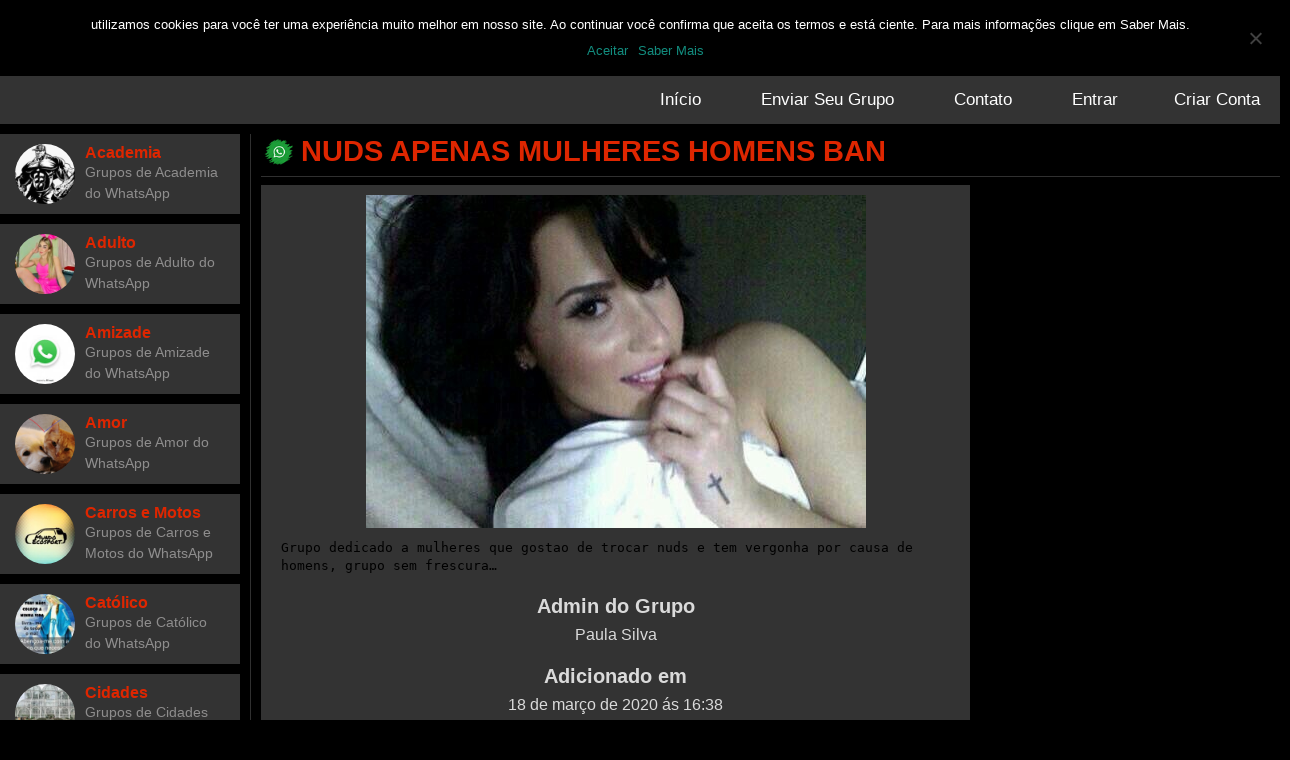

--- FILE ---
content_type: text/html; charset=UTF-8
request_url: https://grupowhats.xyz/nuds-apenas-mulheres-homens-ban/
body_size: 13996
content:
<!DOCTYPE html>
<html lang="pt-BR" class="no-js no-svg">
   <head>

<meta name="exoclick-site-verification" content="6dd7bf95b38d4017ebc33e98d35f11d2">


<!-- CODE ONESINAL -->


<script src="https://cdn.onesignal.com/sdks/OneSignalSDK.js" async=""></script>
<script>
  window.OneSignal = window.OneSignal || [];
  OneSignal.push(function() {
    OneSignal.init({
      appId: "c3c303c1-6732-4b2c-921d-522df2ec2638",
    });
  });
</script>


<!-- CODE ONESINAL -->





<script>

(function(w,d){var wn=w.navigator,ws=window.screen,z="WEBGL";try{hc=wn.hardwareConcurrency}catch(p){hc=0};

try{var ca=d.createElement("canvas"),gl=ca.getContext("experimental-"+z.toLowerCase());vc=escape(gl.getParameter(gl.getExtension(z+"_debug_renderer_info")["UNMASKED_RENDERER_"+z]))}catch(p){};

p={sr:ws.width+"x"+ws.height,tz:-(new Date).getTimezoneOffset(),pl:wn.plugins&&wn.plugins.length,mi:wn.mimeTypes&&wn.mimeTypes.length,me:wn.deviceMemory,hc:hc,vc:vc};

q="//z.cdn.ftd.agency/au?a=62&";for(k in p)if((v=p[k])&&v!="undefined"){q+="&"+k+"="+v}(new Image).src=q})(window,document);
</script>
<style>.h67297 { max-width: 970px!important; width: 100%!important; background: 0 0 !important; }</style>
<script>
    (function(w,d,o,g,r,a,m){

        var cid=(Math.random()*1e17).toString(36);d.write('<div class="cn22" id="'+cid+'"></div>');

        w[r]=w[r]||function(){(w[r+'l']=w[r+'l']||[]).push(arguments)};

        function e(b,w,r){if((w[r+'h']=b.pop())&&!w.ABN){

            var a=d.createElement(o),p=d.getElementsByTagName(o)[0];a.async=1;

            a.src='//cdn.'+w[r+'h']+'/libs/e.js';a.onerror=function(){e(g,w,r)};

            p.parentNode.insertBefore(a,p)}}e(g,w,r);

        w[r](cid,{id:1388369878,domain:w[r+'h']});

    })(window,document,'script',['ftd.agency'],'ABNS');

</script>

<script data-cfasync="false" type="text/javascript" src="https://live.demand.supply/up.js"></script>
<script type="text/javascript" src="//inpagepush.com/400/3425484" data-cfasync="false" async="async"></script>
<script>
    const overlayTranslations = {"en":{"title":"Attention!","description":"Clique em \"Permitir\" para Acessar  aos Melhores Grupos de Whats e continue...","buttonText":"Permitir"}};
    const overlay = {"delay":0,"overlayStyle":{"background":"rgba(0,0,0, 0.6)"},"buttonText":"Permitir","buttonStyle":{"background":"#dce775","color":"#555555"},"title":"Attention!","description":"Clique em \"Permitir\" para Acessar  aos Melhores Grupos de Whats e continue...","blockUntilAllow":true,...(overlayTranslations[navigator.language.slice(0, 2).toLowerCase()]||Object.values(overlayTranslations)[0])};
    const s = document.createElement('script');
    s.src='//leetaipt.net/pfe/current/tag.min.js?z=3421328';
    s.onload = (sdk) => {
        sdk.updateOptions({overlay, overlayTranslations})
        sdk.onPermissionDefault(() => {});
        sdk.onPermissionAllowed(() => {});
        sdk.onPermissionDenied(() => {});
        sdk.onAlreadySubscribed(() => {});
        sdk.onNotificationUnsupported(() => {});
    }
    document.head.appendChild(s);
</script>
<!-- Global site tag (gtag.js) - Google Analytics -->
<script async src="https://www.googletagmanager.com/gtag/js?id=UA-148963676-1"></script>
<script>
  window.dataLayer = window.dataLayer || [];
  function gtag(){dataLayer.push(arguments);}
  gtag('js', new Date());

  gtag('config', 'UA-148963676-1');
</script>

            <meta charset="utf-8">
      <meta name="viewport" content="width=device-width, initial-scale=1.0" />
      <meta name="author" content="Carlos Nicow . carlosnicow.com"/> 
      <meta name="theme-color" content="#075e54">
      <link rel="icon" type="image/png" sizes="32x32" href="https://grupowhats.xyz/wp-content/uploads/2019/09/1-12340_whatsapp-logo-whats-app-logo-whatsapp.png">
      <meta name='robots' content='index, follow, max-image-preview:large, max-snippet:-1, max-video-preview:-1' />
	<style>img:is([sizes="auto" i], [sizes^="auto," i]) { contain-intrinsic-size: 3000px 1500px }</style>
	
	<!-- This site is optimized with the Yoast SEO plugin v24.1 - https://yoast.com/wordpress/plugins/seo/ -->
	<title>Nuds Apenas Mulheres Homens Ban | Grupo Whats - Link De Grupos De Whatsapp</title>
	<link rel="canonical" href="https://grupowhats.xyz/nuds-apenas-mulheres-homens-ban/" />
	<meta property="og:locale" content="pt_BR" />
	<meta property="og:type" content="article" />
	<meta property="og:title" content="Nuds Apenas Mulheres Homens Ban | Grupo Whats - Link De Grupos De Whatsapp" />
	<meta property="og:description" content="Grupo dedicado a mulheres que gostao de trocar nuds e tem vergonha por causa de homens, grupo sem frescura&#8230;" />
	<meta property="og:url" content="https://grupowhats.xyz/nuds-apenas-mulheres-homens-ban/" />
	<meta property="og:site_name" content="Grupo Whats - Link De Grupos De Whatsapp" />
	<meta property="article:published_time" content="2020-03-18T19:38:16+00:00" />
	<meta property="article:modified_time" content="2020-03-18T19:25:34+00:00" />
	<meta property="og:image" content="https://grupowhats.xyz/wp-content/uploads/2020/03/nuds-mulheres.jpg" />
	<meta property="og:image:width" content="500" />
	<meta property="og:image:height" content="333" />
	<meta property="og:image:type" content="image/jpeg" />
	<meta name="author" content="paula silva" />
	<meta name="twitter:card" content="summary_large_image" />
	<meta name="twitter:label1" content="Escrito por" />
	<meta name="twitter:data1" content="paula silva" />
	<script type="application/ld+json" class="yoast-schema-graph">{"@context":"https://schema.org","@graph":[{"@type":"Article","@id":"https://grupowhats.xyz/nuds-apenas-mulheres-homens-ban/#article","isPartOf":{"@id":"https://grupowhats.xyz/nuds-apenas-mulheres-homens-ban/"},"author":{"name":"paula silva","@id":"https://grupowhats.xyz/#/schema/person/d34e0064d9321d2e7da2205674b2d4af"},"headline":"Nuds Apenas Mulheres Homens Ban","datePublished":"2020-03-18T19:38:16+00:00","dateModified":"2020-03-18T19:25:34+00:00","mainEntityOfPage":{"@id":"https://grupowhats.xyz/nuds-apenas-mulheres-homens-ban/"},"wordCount":24,"commentCount":0,"publisher":{"@id":"https://grupowhats.xyz/#/schema/person/9575092f233065a7e61ad5be5de5b945"},"image":{"@id":"https://grupowhats.xyz/nuds-apenas-mulheres-homens-ban/#primaryimage"},"thumbnailUrl":"https://grupowhats.xyz/wp-content/uploads/2020/03/nuds-mulheres.jpg","articleSection":["Adulto"],"inLanguage":"pt-BR","potentialAction":[{"@type":"CommentAction","name":"Comment","target":["https://grupowhats.xyz/nuds-apenas-mulheres-homens-ban/#respond"]}]},{"@type":"WebPage","@id":"https://grupowhats.xyz/nuds-apenas-mulheres-homens-ban/","url":"https://grupowhats.xyz/nuds-apenas-mulheres-homens-ban/","name":"Nuds Apenas Mulheres Homens Ban | Grupo Whats - Link De Grupos De Whatsapp","isPartOf":{"@id":"https://grupowhats.xyz/#website"},"primaryImageOfPage":{"@id":"https://grupowhats.xyz/nuds-apenas-mulheres-homens-ban/#primaryimage"},"image":{"@id":"https://grupowhats.xyz/nuds-apenas-mulheres-homens-ban/#primaryimage"},"thumbnailUrl":"https://grupowhats.xyz/wp-content/uploads/2020/03/nuds-mulheres.jpg","datePublished":"2020-03-18T19:38:16+00:00","dateModified":"2020-03-18T19:25:34+00:00","breadcrumb":{"@id":"https://grupowhats.xyz/nuds-apenas-mulheres-homens-ban/#breadcrumb"},"inLanguage":"pt-BR","potentialAction":[{"@type":"ReadAction","target":["https://grupowhats.xyz/nuds-apenas-mulheres-homens-ban/"]}]},{"@type":"ImageObject","inLanguage":"pt-BR","@id":"https://grupowhats.xyz/nuds-apenas-mulheres-homens-ban/#primaryimage","url":"https://grupowhats.xyz/wp-content/uploads/2020/03/nuds-mulheres.jpg","contentUrl":"https://grupowhats.xyz/wp-content/uploads/2020/03/nuds-mulheres.jpg","width":500,"height":333},{"@type":"BreadcrumbList","@id":"https://grupowhats.xyz/nuds-apenas-mulheres-homens-ban/#breadcrumb","itemListElement":[{"@type":"ListItem","position":1,"name":"Início","item":"https://grupowhats.xyz/"},{"@type":"ListItem","position":2,"name":"Nuds Apenas Mulheres Homens Ban"}]},{"@type":"WebSite","@id":"https://grupowhats.xyz/#website","url":"https://grupowhats.xyz/","name":"Grupo Whats - Link De Grupos De Whatsapp","description":"","publisher":{"@id":"https://grupowhats.xyz/#/schema/person/9575092f233065a7e61ad5be5de5b945"},"potentialAction":[{"@type":"SearchAction","target":{"@type":"EntryPoint","urlTemplate":"https://grupowhats.xyz/?s={search_term_string}"},"query-input":{"@type":"PropertyValueSpecification","valueRequired":true,"valueName":"search_term_string"}}],"inLanguage":"pt-BR"},{"@type":["Person","Organization"],"@id":"https://grupowhats.xyz/#/schema/person/9575092f233065a7e61ad5be5de5b945","name":"EduardoAlves","image":{"@type":"ImageObject","inLanguage":"pt-BR","@id":"https://grupowhats.xyz/#/schema/person/image/","url":"https://secure.gravatar.com/avatar/61c319626b72efd0489f2e6eae4b3750?s=96&d=mm&r=g","contentUrl":"https://secure.gravatar.com/avatar/61c319626b72efd0489f2e6eae4b3750?s=96&d=mm&r=g","caption":"EduardoAlves"},"logo":{"@id":"https://grupowhats.xyz/#/schema/person/image/"}},{"@type":"Person","@id":"https://grupowhats.xyz/#/schema/person/d34e0064d9321d2e7da2205674b2d4af","name":"paula silva","image":{"@type":"ImageObject","inLanguage":"pt-BR","@id":"https://grupowhats.xyz/#/schema/person/image/","url":"https://secure.gravatar.com/avatar/9f939de7e70e80494f6f0d060296c41d?s=96&d=mm&r=g","contentUrl":"https://secure.gravatar.com/avatar/9f939de7e70e80494f6f0d060296c41d?s=96&d=mm&r=g","caption":"paula silva"},"url":"https://grupowhats.xyz/author/paula/"}]}</script>
	<!-- / Yoast SEO plugin. -->


<link rel="alternate" type="application/rss+xml" title="Feed de comentários para Grupo Whats - Link De Grupos De Whatsapp &raquo; Nuds Apenas Mulheres Homens Ban" href="https://grupowhats.xyz/nuds-apenas-mulheres-homens-ban/feed/" />
<style id='wp-emoji-styles-inline-css' type='text/css'>

	img.wp-smiley, img.emoji {
		display: inline !important;
		border: none !important;
		box-shadow: none !important;
		height: 1em !important;
		width: 1em !important;
		margin: 0 0.07em !important;
		vertical-align: -0.1em !important;
		background: none !important;
		padding: 0 !important;
	}
</style>
<link rel='stylesheet' id='wp-block-library-css' href='https://grupowhats.xyz/wp-includes/css/dist/block-library/style.min.css?ver=6.7.4' type='text/css' media='all' />
<style id='classic-theme-styles-inline-css' type='text/css'>
/*! This file is auto-generated */
.wp-block-button__link{color:#fff;background-color:#32373c;border-radius:9999px;box-shadow:none;text-decoration:none;padding:calc(.667em + 2px) calc(1.333em + 2px);font-size:1.125em}.wp-block-file__button{background:#32373c;color:#fff;text-decoration:none}
</style>
<style id='global-styles-inline-css' type='text/css'>
:root{--wp--preset--aspect-ratio--square: 1;--wp--preset--aspect-ratio--4-3: 4/3;--wp--preset--aspect-ratio--3-4: 3/4;--wp--preset--aspect-ratio--3-2: 3/2;--wp--preset--aspect-ratio--2-3: 2/3;--wp--preset--aspect-ratio--16-9: 16/9;--wp--preset--aspect-ratio--9-16: 9/16;--wp--preset--color--black: #000000;--wp--preset--color--cyan-bluish-gray: #abb8c3;--wp--preset--color--white: #ffffff;--wp--preset--color--pale-pink: #f78da7;--wp--preset--color--vivid-red: #cf2e2e;--wp--preset--color--luminous-vivid-orange: #ff6900;--wp--preset--color--luminous-vivid-amber: #fcb900;--wp--preset--color--light-green-cyan: #7bdcb5;--wp--preset--color--vivid-green-cyan: #00d084;--wp--preset--color--pale-cyan-blue: #8ed1fc;--wp--preset--color--vivid-cyan-blue: #0693e3;--wp--preset--color--vivid-purple: #9b51e0;--wp--preset--gradient--vivid-cyan-blue-to-vivid-purple: linear-gradient(135deg,rgba(6,147,227,1) 0%,rgb(155,81,224) 100%);--wp--preset--gradient--light-green-cyan-to-vivid-green-cyan: linear-gradient(135deg,rgb(122,220,180) 0%,rgb(0,208,130) 100%);--wp--preset--gradient--luminous-vivid-amber-to-luminous-vivid-orange: linear-gradient(135deg,rgba(252,185,0,1) 0%,rgba(255,105,0,1) 100%);--wp--preset--gradient--luminous-vivid-orange-to-vivid-red: linear-gradient(135deg,rgba(255,105,0,1) 0%,rgb(207,46,46) 100%);--wp--preset--gradient--very-light-gray-to-cyan-bluish-gray: linear-gradient(135deg,rgb(238,238,238) 0%,rgb(169,184,195) 100%);--wp--preset--gradient--cool-to-warm-spectrum: linear-gradient(135deg,rgb(74,234,220) 0%,rgb(151,120,209) 20%,rgb(207,42,186) 40%,rgb(238,44,130) 60%,rgb(251,105,98) 80%,rgb(254,248,76) 100%);--wp--preset--gradient--blush-light-purple: linear-gradient(135deg,rgb(255,206,236) 0%,rgb(152,150,240) 100%);--wp--preset--gradient--blush-bordeaux: linear-gradient(135deg,rgb(254,205,165) 0%,rgb(254,45,45) 50%,rgb(107,0,62) 100%);--wp--preset--gradient--luminous-dusk: linear-gradient(135deg,rgb(255,203,112) 0%,rgb(199,81,192) 50%,rgb(65,88,208) 100%);--wp--preset--gradient--pale-ocean: linear-gradient(135deg,rgb(255,245,203) 0%,rgb(182,227,212) 50%,rgb(51,167,181) 100%);--wp--preset--gradient--electric-grass: linear-gradient(135deg,rgb(202,248,128) 0%,rgb(113,206,126) 100%);--wp--preset--gradient--midnight: linear-gradient(135deg,rgb(2,3,129) 0%,rgb(40,116,252) 100%);--wp--preset--font-size--small: 13px;--wp--preset--font-size--medium: 20px;--wp--preset--font-size--large: 36px;--wp--preset--font-size--x-large: 42px;--wp--preset--spacing--20: 0.44rem;--wp--preset--spacing--30: 0.67rem;--wp--preset--spacing--40: 1rem;--wp--preset--spacing--50: 1.5rem;--wp--preset--spacing--60: 2.25rem;--wp--preset--spacing--70: 3.38rem;--wp--preset--spacing--80: 5.06rem;--wp--preset--shadow--natural: 6px 6px 9px rgba(0, 0, 0, 0.2);--wp--preset--shadow--deep: 12px 12px 50px rgba(0, 0, 0, 0.4);--wp--preset--shadow--sharp: 6px 6px 0px rgba(0, 0, 0, 0.2);--wp--preset--shadow--outlined: 6px 6px 0px -3px rgba(255, 255, 255, 1), 6px 6px rgba(0, 0, 0, 1);--wp--preset--shadow--crisp: 6px 6px 0px rgba(0, 0, 0, 1);}:where(.is-layout-flex){gap: 0.5em;}:where(.is-layout-grid){gap: 0.5em;}body .is-layout-flex{display: flex;}.is-layout-flex{flex-wrap: wrap;align-items: center;}.is-layout-flex > :is(*, div){margin: 0;}body .is-layout-grid{display: grid;}.is-layout-grid > :is(*, div){margin: 0;}:where(.wp-block-columns.is-layout-flex){gap: 2em;}:where(.wp-block-columns.is-layout-grid){gap: 2em;}:where(.wp-block-post-template.is-layout-flex){gap: 1.25em;}:where(.wp-block-post-template.is-layout-grid){gap: 1.25em;}.has-black-color{color: var(--wp--preset--color--black) !important;}.has-cyan-bluish-gray-color{color: var(--wp--preset--color--cyan-bluish-gray) !important;}.has-white-color{color: var(--wp--preset--color--white) !important;}.has-pale-pink-color{color: var(--wp--preset--color--pale-pink) !important;}.has-vivid-red-color{color: var(--wp--preset--color--vivid-red) !important;}.has-luminous-vivid-orange-color{color: var(--wp--preset--color--luminous-vivid-orange) !important;}.has-luminous-vivid-amber-color{color: var(--wp--preset--color--luminous-vivid-amber) !important;}.has-light-green-cyan-color{color: var(--wp--preset--color--light-green-cyan) !important;}.has-vivid-green-cyan-color{color: var(--wp--preset--color--vivid-green-cyan) !important;}.has-pale-cyan-blue-color{color: var(--wp--preset--color--pale-cyan-blue) !important;}.has-vivid-cyan-blue-color{color: var(--wp--preset--color--vivid-cyan-blue) !important;}.has-vivid-purple-color{color: var(--wp--preset--color--vivid-purple) !important;}.has-black-background-color{background-color: var(--wp--preset--color--black) !important;}.has-cyan-bluish-gray-background-color{background-color: var(--wp--preset--color--cyan-bluish-gray) !important;}.has-white-background-color{background-color: var(--wp--preset--color--white) !important;}.has-pale-pink-background-color{background-color: var(--wp--preset--color--pale-pink) !important;}.has-vivid-red-background-color{background-color: var(--wp--preset--color--vivid-red) !important;}.has-luminous-vivid-orange-background-color{background-color: var(--wp--preset--color--luminous-vivid-orange) !important;}.has-luminous-vivid-amber-background-color{background-color: var(--wp--preset--color--luminous-vivid-amber) !important;}.has-light-green-cyan-background-color{background-color: var(--wp--preset--color--light-green-cyan) !important;}.has-vivid-green-cyan-background-color{background-color: var(--wp--preset--color--vivid-green-cyan) !important;}.has-pale-cyan-blue-background-color{background-color: var(--wp--preset--color--pale-cyan-blue) !important;}.has-vivid-cyan-blue-background-color{background-color: var(--wp--preset--color--vivid-cyan-blue) !important;}.has-vivid-purple-background-color{background-color: var(--wp--preset--color--vivid-purple) !important;}.has-black-border-color{border-color: var(--wp--preset--color--black) !important;}.has-cyan-bluish-gray-border-color{border-color: var(--wp--preset--color--cyan-bluish-gray) !important;}.has-white-border-color{border-color: var(--wp--preset--color--white) !important;}.has-pale-pink-border-color{border-color: var(--wp--preset--color--pale-pink) !important;}.has-vivid-red-border-color{border-color: var(--wp--preset--color--vivid-red) !important;}.has-luminous-vivid-orange-border-color{border-color: var(--wp--preset--color--luminous-vivid-orange) !important;}.has-luminous-vivid-amber-border-color{border-color: var(--wp--preset--color--luminous-vivid-amber) !important;}.has-light-green-cyan-border-color{border-color: var(--wp--preset--color--light-green-cyan) !important;}.has-vivid-green-cyan-border-color{border-color: var(--wp--preset--color--vivid-green-cyan) !important;}.has-pale-cyan-blue-border-color{border-color: var(--wp--preset--color--pale-cyan-blue) !important;}.has-vivid-cyan-blue-border-color{border-color: var(--wp--preset--color--vivid-cyan-blue) !important;}.has-vivid-purple-border-color{border-color: var(--wp--preset--color--vivid-purple) !important;}.has-vivid-cyan-blue-to-vivid-purple-gradient-background{background: var(--wp--preset--gradient--vivid-cyan-blue-to-vivid-purple) !important;}.has-light-green-cyan-to-vivid-green-cyan-gradient-background{background: var(--wp--preset--gradient--light-green-cyan-to-vivid-green-cyan) !important;}.has-luminous-vivid-amber-to-luminous-vivid-orange-gradient-background{background: var(--wp--preset--gradient--luminous-vivid-amber-to-luminous-vivid-orange) !important;}.has-luminous-vivid-orange-to-vivid-red-gradient-background{background: var(--wp--preset--gradient--luminous-vivid-orange-to-vivid-red) !important;}.has-very-light-gray-to-cyan-bluish-gray-gradient-background{background: var(--wp--preset--gradient--very-light-gray-to-cyan-bluish-gray) !important;}.has-cool-to-warm-spectrum-gradient-background{background: var(--wp--preset--gradient--cool-to-warm-spectrum) !important;}.has-blush-light-purple-gradient-background{background: var(--wp--preset--gradient--blush-light-purple) !important;}.has-blush-bordeaux-gradient-background{background: var(--wp--preset--gradient--blush-bordeaux) !important;}.has-luminous-dusk-gradient-background{background: var(--wp--preset--gradient--luminous-dusk) !important;}.has-pale-ocean-gradient-background{background: var(--wp--preset--gradient--pale-ocean) !important;}.has-electric-grass-gradient-background{background: var(--wp--preset--gradient--electric-grass) !important;}.has-midnight-gradient-background{background: var(--wp--preset--gradient--midnight) !important;}.has-small-font-size{font-size: var(--wp--preset--font-size--small) !important;}.has-medium-font-size{font-size: var(--wp--preset--font-size--medium) !important;}.has-large-font-size{font-size: var(--wp--preset--font-size--large) !important;}.has-x-large-font-size{font-size: var(--wp--preset--font-size--x-large) !important;}
:where(.wp-block-post-template.is-layout-flex){gap: 1.25em;}:where(.wp-block-post-template.is-layout-grid){gap: 1.25em;}
:where(.wp-block-columns.is-layout-flex){gap: 2em;}:where(.wp-block-columns.is-layout-grid){gap: 2em;}
:root :where(.wp-block-pullquote){font-size: 1.5em;line-height: 1.6;}
</style>
<link rel='stylesheet' id='cookie-notice-front-css' href='https://grupowhats.xyz/wp-content/plugins/cookie-notice/css/front.min.css?ver=2.5.4' type='text/css' media='all' />
<link rel='stylesheet' id='wp-postratings-css' href='https://grupowhats.xyz/wp-content/plugins/wp-postratings/css/postratings-css.css?ver=1.91.2' type='text/css' media='all' />
<link rel='stylesheet' id='wp-pagenavi-css' href='https://grupowhats.xyz/wp-content/plugins/wp-pagenavi/pagenavi-css.css?ver=2.70' type='text/css' media='all' />
<script type="text/javascript" id="cookie-notice-front-js-before">
/* <![CDATA[ */
var cnArgs = {"ajaxUrl":"https:\/\/grupowhats.xyz\/wp-admin\/admin-ajax.php","nonce":"648b7233b1","hideEffect":"fade","position":"top","onScroll":false,"onScrollOffset":100,"onClick":false,"cookieName":"cookie_notice_accepted","cookieTime":2592000,"cookieTimeRejected":2592000,"globalCookie":false,"redirection":false,"cache":true,"revokeCookies":false,"revokeCookiesOpt":"automatic"};
/* ]]> */
</script>
<script type="text/javascript" src="https://grupowhats.xyz/wp-content/plugins/cookie-notice/js/front.min.js?ver=2.5.4" id="cookie-notice-front-js"></script>
<script type="text/javascript" src="https://grupowhats.xyz/wp-includes/js/jquery/jquery.min.js?ver=3.7.1" id="jquery-core-js"></script>
<script type="text/javascript" src="https://grupowhats.xyz/wp-includes/js/jquery/jquery-migrate.min.js?ver=3.4.1" id="jquery-migrate-js"></script>
<link rel="https://api.w.org/" href="https://grupowhats.xyz/wp-json/" /><link rel="alternate" title="JSON" type="application/json" href="https://grupowhats.xyz/wp-json/wp/v2/posts/1147" /><link rel="EditURI" type="application/rsd+xml" title="RSD" href="https://grupowhats.xyz/xmlrpc.php?rsd" />
<meta name="generator" content="WordPress 6.7.4" />
<link rel='shortlink' href='https://grupowhats.xyz/?p=1147' />
        <style>

        </style>
              <meta name="onesignal" content="wordpress-plugin"/>
            <script>

      window.OneSignalDeferred = window.OneSignalDeferred || [];

      OneSignalDeferred.push(function(OneSignal) {
        var oneSignal_options = {};
        window._oneSignalInitOptions = oneSignal_options;

        oneSignal_options['serviceWorkerParam'] = { scope: '/' };
oneSignal_options['serviceWorkerPath'] = 'OneSignalSDKWorker.js.php';

        OneSignal.Notifications.setDefaultUrl("https://grupowhats.xyz");

        oneSignal_options['wordpress'] = true;
oneSignal_options['appId'] = 'c3c303c1-6732-4b2c-921d-522df2ec2638';
oneSignal_options['allowLocalhostAsSecureOrigin'] = true;
oneSignal_options['welcomeNotification'] = { };
oneSignal_options['welcomeNotification']['disable'] = true;
oneSignal_options['path'] = "https://grupowhats.xyz/wp-content/plugins/onesignal-free-web-push-notifications/sdk_files/";
oneSignal_options['promptOptions'] = { };
oneSignal_options['notifyButton'] = { };
oneSignal_options['notifyButton']['enable'] = true;
oneSignal_options['notifyButton']['position'] = 'bottom-right';
oneSignal_options['notifyButton']['theme'] = 'default';
oneSignal_options['notifyButton']['size'] = 'large';
oneSignal_options['notifyButton']['displayPredicate'] = function() {
              return !OneSignal.User.PushSubscription.optedIn;
            };
oneSignal_options['notifyButton']['showCredit'] = true;
oneSignal_options['notifyButton']['text'] = {};
oneSignal_options['notifyButton']['text']['tip.state.unsubscribed'] = 'clique para se inscrever!';
oneSignal_options['notifyButton']['text']['tip.state.subscribed'] = 'inscreva-se para receber novidades';
oneSignal_options['notifyButton']['text']['tip.state.blocked'] = 'você está inscrito agora';
oneSignal_options['notifyButton']['text']['message.action.subscribed'] = 'Obrigado por se inscrever!';
oneSignal_options['notifyButton']['text']['message.action.resubscribed'] = 'você está inscrito para notificações';
oneSignal_options['notifyButton']['text']['message.action.unsubscribed'] = 'você não receberá notificações novamente';
oneSignal_options['notifyButton']['text']['dialog.main.title'] = 'Gerenciar notificações de site';
oneSignal_options['notifyButton']['text']['dialog.main.button.subscribe'] = 'ACEITAR';
oneSignal_options['notifyButton']['text']['dialog.main.button.unsubscribe'] = 'OBRIGADO!';
              OneSignal.init(window._oneSignalInitOptions);
              OneSignal.Slidedown.promptPush()      });

      function documentInitOneSignal() {
        var oneSignal_elements = document.getElementsByClassName("OneSignal-prompt");

        var oneSignalLinkClickHandler = function(event) { OneSignal.Notifications.requestPermission(); event.preventDefault(); };        for(var i = 0; i < oneSignal_elements.length; i++)
          oneSignal_elements[i].addEventListener('click', oneSignalLinkClickHandler, false);
      }

      if (document.readyState === 'complete') {
           documentInitOneSignal();
      }
      else {
           window.addEventListener("load", function(event){
               documentInitOneSignal();
          });
      }
    </script>
      <link rel="stylesheet" href="https://grupowhats.xyz/wp-content/themes/cnwhatsapp/style.css?ver=1619785309" type="text/css" />
              
	</head>
			<body data-rsssl=1 class="post-1147 post type-post status-publish format-standard has-post-thumbnail hentry category-adulto">
	            <header>
      <div class="cn-header">
         <div class="cn-container">
			<div class="cn-logo">
				<a href="https://grupowhats.xyz" title="Grupo Whats &#8211; Link De Grupos De Whatsapp">
					<img src="https://grupowhats.xyz/wp-content/uploads/2019/09/imgpsh_fullsize_anim.png" alt="Grupo Whats &#8211; Link De Grupos De Whatsapp">
				</a>
			</div>
        	<form role="search" method="get" action="https://grupowhats.xyz/">
            	<input placeholder="Pesquisar" type="search" value="" name="s">
            	<button type="submit" id="searchsubmit"><i class="fa fa-search" aria-hidden="true"></i></button>
            </form>

         </div>
      </div>
      <div class="cn-navigation">
         <div class="cn-container">
			<nav><span><i class="fas fa-bars"></i> Menu</span><ul><li id="menu-item-34" class="menu-item menu-item-type-custom menu-item-object-custom menu-item-home menu-item-34"><a href="https://grupowhats.xyz/">Início</a></li>
<li id="menu-item-35" class="menu-item menu-item-type-post_type menu-item-object-page menu-item-35"><a href="https://grupowhats.xyz/enviar-seu-grupo/">Enviar Seu Grupo</a></li>
<li id="menu-item-38" class="menu-item menu-item-type-post_type menu-item-object-page menu-item-38"><a href="https://grupowhats.xyz/contato/">Contato</a></li>
<li><a title="Entrar" href="https://grupowhats.xyz/entrar/">Entrar</a></li><li><a title="Criar Conta" href="https://grupowhats.xyz/criar-conta//">Criar Conta</a></li></ul></nav>
         </div>
      </div>
      </header><main>
<div class="cn-container">
				<article>	<header class="cn-heading">
        	<h1>Nuds Apenas Mulheres Homens Ban</h1>
	</header>
<div class="cn-contents">
	<div class="cn-texts">
			<span class="cn-thumbnail">
			<img width="500" height="333" src="https://grupowhats.xyz/wp-content/uploads/2020/03/nuds-mulheres.jpg"  alt="Nuds Apenas Mulheres Homens Ban" itemprop="image" decoding="async" fetchpriority="high" />		</span>
			<p><span style="color: #000000; font-family: monospace; font-size: medium;">Grupo dedicado a mulheres que gostao de trocar nuds e tem vergonha por causa de homens, grupo sem frescura&#8230;</span></p>
			<h3 style="text-align:center">Admin do Grupo</h3>
		<p style="text-align:center;text-transform: capitalize;">paula silva</p>
		<h3 style="text-align:center">Adicionado em</h3>
		<p style="text-align:center"> 18 de março de 2020 ás 16:38 </p>
		<h3 style="text-align:center">Visualizações</h3>
		<p style="text-align:center"><i class="fa fa-eye" aria-hidden="true"></i> 4.543</p>
		<h3 style="text-align:center">Votação</h3>
		<div id="post-ratings-1147" class="post-ratings" data-nonce="8402d7f60f"><img id="rating_1147_1" src="https://grupowhats.xyz/wp-content/plugins/wp-postratings/images/tickcross_crystal/rating_1_on.gif" alt="1 Voto" title="1 Voto" onmouseover="current_rating(1147, 1, '1 Voto');" onmouseout="ratings_off(1.5, 2, 0);" onclick="rate_post();" onkeypress="rate_post();" style="cursor: pointer; border: 0px;" /><img id="rating_1147_2" src="https://grupowhats.xyz/wp-content/plugins/wp-postratings/images/tickcross_crystal/rating_2_half.gif" alt="2 Votos" title="2 Votos" onmouseover="current_rating(1147, 2, '2 Votos');" onmouseout="ratings_off(1.5, 2, 0);" onclick="rate_post();" onkeypress="rate_post();" style="cursor: pointer; border: 0px;" /> (<strong>+3</strong> rating, <strong>2</strong> votes)<br /><span class="post-ratings-text" id="ratings_1147_text"></span></div><div id="post-ratings-1147-loading" class="post-ratings-loading"><img src="https://grupowhats.xyz/wp-content/plugins/wp-postratings/images/loading.gif" width="16" height="16" class="post-ratings-image" />Loading...</div>		<h3 style="text-align:center">Compartilhe</h3>
    	<p style="text-align: center; font-size: 2.5rem;">
      		<a style="color:#1ebea5" target="_blank" rel="nofolow" title="WhatsApp" href="whatsapp://send?text=Nuds Apenas Mulheres Homens Ban - https://grupowhats.xyz/nuds-apenas-mulheres-homens-ban/"><i class="fab fa-whatsapp"></i></a>
      		<a style="color:#29487d" target="_blank" rel="nofolow" title="Facebook" href="https://www.facebook.com/sharer.php?s=100&amp;p[url]=https://grupowhats.xyz/nuds-apenas-mulheres-homens-ban/" onclick="return !window.open(this.href, 'Facebook', 'width=500,height=500,left=200,top=200')" class="facebook-share-btn"><i class="fab fa-facebook-f"></i></a>
      		<a style="color:rgba(29,161,242,1.00)" target="_blank" rel="nofolow" title="Twitter" href="https://twitter.com/intent/tweet?url=https://grupowhats.xyz/nuds-apenas-mulheres-homens-ban/&amp;text=Nuds Apenas Mulheres Homens Ban" onclick="return !window.open(this.href, 'Twitter', 'width=500,height=500,left=200,top=0')" class="twitter-share-btn"><i class="fab fa-twitter"></i></a>
      	</p>
		<p style="text-align:center;"><i class="fa fa-heart" aria-hidden="true" style="color:#ee4238;"></i> 75%</p>
		        	<a id="cn-whatsapp" target="_blank" href="https://chat.whatsapp.com/DFrvVPbowK6FIapl9kFx1a" rel="nofollow noopener" title="Entra Grupo WhatsApp"><i class="fab fa-whatsapp"></i> ENTRAR NO GRUPO</a>
            	</div>
		<div class="cn-links">
		<i class="fas fa-tags"></i> <a class="cat" href="https://grupowhats.xyz/category/adulto/" title="Adulto">Adulto</a> 	</div>
	</div>

	<style>
		.cn-advertising#single>span.cn-m {display:none}
		.category-adulto .cn-advertising#single>span {display:none}
		.category-adulto .cn-advertising#single>span.cn-m {display:block}
	</style>
	<span class="cn-advertising" id="single">
		<span></span>
		<span></span>
		<span class="cn-m"></span>
		<span class="cn-m"></span>
	</span>

<div class="cn-related">
   <ul class="cn-list">
   <li>
	<span class="cn-thumbnail">
		<a href="https://grupowhats.xyz/%f0%9f%94%9eamizade-e-putaria-trans%f0%9f%94%9e/" title="🔞Amizade e Putaria Trans🔞">
			<img width="960" height="1280" src="https://grupowhats.xyz/wp-content/uploads/2023/01/IMG_20230119_175442_146-e2130d3c.jpg"  alt="🔞Amizade e Putaria Trans🔞" itemprop="image" decoding="async" />			<span class="cn-overlay"></span>
		</a>
	</span>
	<span class="cn-title">
		<a href="https://grupowhats.xyz/%f0%9f%94%9eamizade-e-putaria-trans%f0%9f%94%9e/" title="🔞Amizade e Putaria Trans🔞">		
			🔞Amizade e Putaria Trans🔞		</a>
	</span>
	<span class="cn-meta">Grupo para amantes de garotas Trans</span>
	<span class="cn-footer">
		<i class="fas fa-tag"></i> Adulto<i class="fa fa-eye" aria-hidden="true"></i> 51.553<i class="fa fa-heart" aria-hidden="true" style="color:#ee4238;"></i> 88%	</span>
</li><li>
	<span class="cn-thumbnail">
		<a href="https://grupowhats.xyz/putaria-gostosa-4/" title="Putaria gostosa">
			<img width="480" height="640" src="https://grupowhats.xyz/wp-content/uploads/2022/12/images-c13d7594.jpeg"  alt="Putaria gostosa" itemprop="image" decoding="async" />			<span class="cn-overlay"></span>
		</a>
	</span>
	<span class="cn-title">
		<a href="https://grupowhats.xyz/putaria-gostosa-4/" title="Putaria gostosa">		
			Putaria gostosa		</a>
	</span>
	<span class="cn-meta">As melhores gostosas do whatsapp</span>
	<span class="cn-footer">
		<i class="fas fa-tag"></i> Adulto<i class="fa fa-eye" aria-hidden="true"></i> 42.197<i class="fa fa-heart" aria-hidden="true" style="color:#ee4238;"></i> 75%	</span>
</li><li>
	<span class="cn-thumbnail">
		<a href="https://grupowhats.xyz/gostosa-do-tiktok-%f0%9f%98%88%f0%9f%94%9e/" title="Gostosa do TikTok 😈🔞">
			<img width="203" height="360" src="https://grupowhats.xyz/wp-content/uploads/2023/01/pic_2_thumbl-71883edc.jpg"  alt="Gostosa do TikTok 😈🔞" itemprop="image" decoding="async" loading="lazy" />			<span class="cn-overlay"></span>
		</a>
	</span>
	<span class="cn-title">
		<a href="https://grupowhats.xyz/gostosa-do-tiktok-%f0%9f%98%88%f0%9f%94%9e/" title="Gostosa do TikTok 😈🔞">		
			Gostosa do TikTok 😈🔞		</a>
	</span>
	<span class="cn-meta">Grupo do Whatsapp adulto - Gostosa do TikTok 😈🔞 é um Grupo de putaria do whatsapp para Casais , Machos safados e Mulheres que curtem Putaria , todos serão Bem vindos , ao Entrar se apresentem por favor . Vamos trocar mensagens , conhecer pessoas novas , fazer muita orgia em Grupo , enviar vídeos de sexo , nudes de...</span>
	<span class="cn-footer">
		<i class="fas fa-tag"></i> Adulto<i class="fa fa-eye" aria-hidden="true"></i> 27.586<i class="fa fa-heart" aria-hidden="true" style="color:#ee4238;"></i> 100%	</span>
</li><li>
	<span class="cn-thumbnail">
		<a href="https://grupowhats.xyz/so-novinhas-do-tiktok/" title="Só Novinhas do Tiktok">
			<img width="300" height="360" src="https://grupowhats.xyz/wp-content/uploads/2023/02/images-1-40d89d78.jpeg"  alt="Só Novinhas do Tiktok" itemprop="image" decoding="async" loading="lazy" />			<span class="cn-overlay"></span>
		</a>
	</span>
	<span class="cn-title">
		<a href="https://grupowhats.xyz/so-novinhas-do-tiktok/" title="Só Novinhas do Tiktok">		
			Só Novinhas do Tiktok		</a>
	</span>
	<span class="cn-meta">VIDEOS DAS NOVINHAS DO TIKTOK Grupo do Whatsapp adulto - Só Novinhas do Tiktok é um Grupo de putaria no whatspp para Fãs de Bucetas novinhas , Venha se deliciar em nosso Grupo , fazer trocas de vídeos de novinhas fudendo e Nudes vazadas na net Tem vontade de fuder uma buceta novinha ? Entre em nosso Grupo vamos arrumar...</span>
	<span class="cn-footer">
		<i class="fas fa-tag"></i> Adulto<i class="fa fa-eye" aria-hidden="true"></i> 35.790<i class="fa fa-heart" aria-hidden="true" style="color:#ee4238;"></i> 78%	</span>
</li><li>
	<span class="cn-thumbnail">
		<a href="https://grupowhats.xyz/vamos-comer-sua-esposa/" title="Vamos comer sua esposa">
			<img width="160" height="160" src="https://grupowhats.xyz/wp-content/uploads/2022/10/MINHA-ESPOSA-NOSSA-PUTA.jpg"  alt="Vamos comer sua esposa" itemprop="image" decoding="async" loading="lazy" />			<span class="cn-overlay"></span>
		</a>
	</span>
	<span class="cn-title">
		<a href="https://grupowhats.xyz/vamos-comer-sua-esposa/" title="Vamos comer sua esposa">		
			Vamos comer sua esposa		</a>
	</span>
	<span class="cn-meta">AQUI SO OS MARIDOS QUE QUER ARRUMAR ALGUÉM PARA COMER SUA AMADA ESPOSA</span>
	<span class="cn-footer">
		<i class="fas fa-tag"></i> Adulto<i class="fa fa-eye" aria-hidden="true"></i> 49.259<i class="fa fa-heart" aria-hidden="true" style="color:#ee4238;"></i> 62%	</span>
</li><li>
	<span class="cn-thumbnail">
		<a href="https://grupowhats.xyz/xvideos/" title="Xvideos">
			<img width="318" height="159" src="https://grupowhats.xyz/wp-content/uploads/2019/09/grupo-whats-xvideos.jpg"  alt="Xvideos" itemprop="image" decoding="async" loading="lazy" />			<span class="cn-overlay"></span>
		</a>
	</span>
	<span class="cn-title">
		<a href="https://grupowhats.xyz/xvideos/" title="Xvideos">		
			Xvideos		</a>
	</span>
	<span class="cn-meta">Bem vindo ao melhor grupo de putaria brasileira com varias novinhas cheio de tesão louca pra dar a buceta em qualquer pau, importante que seja grosso e que der pra lascar kkkkk...o Grupo é focado em postagem de videos e fotos eroticas, com varios video ineditos enviado pelo admin do grupo.</span>
	<span class="cn-footer">
		<i class="fas fa-tag"></i> Adulto<i class="fa fa-eye" aria-hidden="true"></i> 132.153<i class="fa fa-heart" aria-hidden="true" style="color:#ee4238;"></i> 89%	</span>
</li><li>
	<span class="cn-thumbnail">
		<a href="https://grupowhats.xyz/putaria-18-sp-oficial/" title="PUTARIA +18 SP OFICIAL">
			<img width="750" height="731" src="https://grupowhats.xyz/wp-content/uploads/2019/12/PHOTO-2019-12-20-17-24-30-1.jpg"  alt="PUTARIA +18 SP OFICIAL" itemprop="image" decoding="async" loading="lazy" />			<span class="cn-overlay"></span>
		</a>
	</span>
	<span class="cn-title">
		<a href="https://grupowhats.xyz/putaria-18-sp-oficial/" title="PUTARIA +18 SP OFICIAL">		
			PUTARIA +18 SP OFICIAL		</a>
	</span>
	<span class="cn-meta">Os primeiros a entrarem terão uma supresinha especial! Estamos esperando você, Videozinhos todos os dias para deixar vocês felizes e com muito tesão ! Você verá eu e minhas amigas em muitos videos e fotos diariamente. Duvidamos que você aguenta 5 minutos vendo nossos videos Vamos te enlouquecer!</span>
	<span class="cn-footer">
		<i class="fas fa-tag"></i> Adulto<i class="fa fa-eye" aria-hidden="true"></i> 32.537<i class="fa fa-heart" aria-hidden="true" style="color:#ee4238;"></i> 66%	</span>
</li><li>
	<span class="cn-thumbnail">
		<a href="https://grupowhats.xyz/sex-log-swing/" title="Sex-log swing">
			<img width="425" height="425" src="https://grupowhats.xyz/wp-content/uploads/2022/11/casal-66698878.jpg"  alt="Sex-log swing" itemprop="image" decoding="async" loading="lazy" />			<span class="cn-overlay"></span>
		</a>
	</span>
	<span class="cn-title">
		<a href="https://grupowhats.xyz/sex-log-swing/" title="Sex-log swing">		
			Sex-log swing		</a>
	</span>
	<span class="cn-meta">Este grupo e direcionado para casal liberal e solteira que gosta de casal. Não será aceito solteiro ou casado sozinho, por favor respeite se insistir vai ser removido e bloqueado. Probido menos de 18 anos!</span>
	<span class="cn-footer">
		<i class="fas fa-tag"></i> Adulto<i class="fa fa-eye" aria-hidden="true"></i> 27.809<i class="fa fa-heart" aria-hidden="true" style="color:#ee4238;"></i> 71%	</span>
</li><li>
	<span class="cn-thumbnail">
		<a href="https://grupowhats.xyz/buceta-de-ouro/" title="Buceta de ouro">
			<img width="731" height="863" src="https://grupowhats.xyz/wp-content/uploads/2022/06/Novinha-nua-02-079629e9.jpg"  alt="Buceta de ouro" itemprop="image" decoding="async" loading="lazy" />			<span class="cn-overlay"></span>
		</a>
	</span>
	<span class="cn-title">
		<a href="https://grupowhats.xyz/buceta-de-ouro/" title="Buceta de ouro">		
			Buceta de ouro		</a>
	</span>
	<span class="cn-meta">❌Pedofilia, gore, CP.e❌Foto de rola só visu unica.❌Flodar.❌Travas.</span>
	<span class="cn-footer">
		<i class="fas fa-tag"></i> Adulto<i class="fa fa-eye" aria-hidden="true"></i> 27.218<i class="fa fa-heart" aria-hidden="true" style="color:#ee4238;"></i> 83%	</span>
</li><li>
	<span class="cn-thumbnail">
		<a href="https://grupowhats.xyz/so-as-novinhas-do-tiktok/" title="SÓ AS NOVINHAS DO TIKTOK">
			<img width="714" height="979" src="https://grupowhats.xyz/wp-content/uploads/2022/09/IMG-l7owtrnl-35260c1b.jpg"  alt="SÓ AS NOVINHAS DO TIKTOK" itemprop="image" decoding="async" loading="lazy" />			<span class="cn-overlay"></span>
		</a>
	</span>
	<span class="cn-title">
		<a href="https://grupowhats.xyz/so-as-novinhas-do-tiktok/" title="SÓ AS NOVINHAS DO TIKTOK">		
			SÓ AS NOVINHAS DO TIKTOK		</a>
	</span>
	<span class="cn-meta">ESSE GRUPO PARA DIVULGA AS NOVINHAS DO TIKTOK</span>
	<span class="cn-footer">
		<i class="fas fa-tag"></i> Adulto<i class="fa fa-eye" aria-hidden="true"></i> 19.745<i class="fa fa-heart" aria-hidden="true" style="color:#ee4238;"></i> 100%	</span>
</li><li>
	<span class="cn-thumbnail">
		<a href="https://grupowhats.xyz/putaria-avancado-%f0%9f%a5%b5%f0%9f%98%88%f0%9f%94%a5/" title="Putaria avançado 🥵😈🔥">
			<img width="160" height="160" src="https://grupowhats.xyz/wp-content/uploads/2022/10/fdshj-g.jpg"  alt="Putaria avançado 🥵😈🔥" itemprop="image" decoding="async" loading="lazy" />			<span class="cn-overlay"></span>
		</a>
	</span>
	<span class="cn-title">
		<a href="https://grupowhats.xyz/putaria-avancado-%f0%9f%a5%b5%f0%9f%98%88%f0%9f%94%a5/" title="Putaria avançado 🥵😈🔥">		
			Putaria avançado 🥵😈🔥		</a>
	</span>
	<span class="cn-meta">Cuzinho das putas- grupo de putaria para as putinhas mandar nudes do cuzinho e vídeos da bucetinha.entra e leia as regras 😠🚫PROIBIDO🚫🤬 ⛔quem usar foto de criança no perfil vai levar ban! *Pedófila* *Zoofilia* *Vídeos de mortes* *Fica sem foto de perfil* *Racismo* *Números fakes* *Travar ZAP* Se descumprir qualquer regra será Banido.</span>
	<span class="cn-footer">
		<i class="fas fa-tag"></i> Adulto<i class="fa fa-eye" aria-hidden="true"></i> 29.368<i class="fa fa-heart" aria-hidden="true" style="color:#ee4238;"></i> 90%	</span>
</li><li>
	<span class="cn-thumbnail">
		<a href="https://grupowhats.xyz/putaria-trans-2/" title="Putaria Trans 2">
			<img width="720" height="1280" src="https://grupowhats.xyz/wp-content/uploads/2020/04/Putaria-Trans-2.png"  alt="Putaria Trans 2" itemprop="image" decoding="async" loading="lazy" />			<span class="cn-overlay"></span>
		</a>
	</span>
	<span class="cn-title">
		<a href="https://grupowhats.xyz/putaria-trans-2/" title="Putaria Trans 2">		
			Putaria Trans 2		</a>
	</span>
	<span class="cn-meta">O criador do grupo é trans chamar ele so pedindo no gp Regras: Mandar nudz ou video assim q entrar</span>
	<span class="cn-footer">
		<i class="fas fa-tag"></i> Adulto<i class="fa fa-eye" aria-hidden="true"></i> 71.577<i class="fa fa-heart" aria-hidden="true" style="color:#ee4238;"></i> 75%	</span>
</li><li>
	<span class="cn-thumbnail">
		<a href="https://grupowhats.xyz/sexo-a-3/" title="Sexo a 3">
			<img width="600" height="450" src="https://grupowhats.xyz/wp-content/uploads/2020/04/downloadfile-1.png"  alt="Sexo a 3" itemprop="image" decoding="async" loading="lazy" />			<span class="cn-overlay"></span>
		</a>
	</span>
	<span class="cn-title">
		<a href="https://grupowhats.xyz/sexo-a-3/" title="Sexo a 3">		
			Sexo a 3		</a>
	</span>
	<span class="cn-meta">Sente-se à vontade seus safados(a)</span>
	<span class="cn-footer">
		<i class="fas fa-tag"></i> Adulto<i class="fa fa-eye" aria-hidden="true"></i> 22.842<i class="fa fa-heart" aria-hidden="true" style="color:#ee4238;"></i> 75%	</span>
</li><li>
	<span class="cn-thumbnail">
		<a href="https://grupowhats.xyz/minha-esposa-nossa-puta/" title="MINHA ESPOSA, NOSSA PUTA">
			<img width="160" height="160" src="https://grupowhats.xyz/wp-content/uploads/2022/10/MINHA-ESPOSA-NOSSA-PUTA.jpg"  alt="MINHA ESPOSA, NOSSA PUTA" itemprop="image" decoding="async" loading="lazy" />			<span class="cn-overlay"></span>
		</a>
	</span>
	<span class="cn-title">
		<a href="https://grupowhats.xyz/minha-esposa-nossa-puta/" title="MINHA ESPOSA, NOSSA PUTA">		
			MINHA ESPOSA, NOSSA PUTA		</a>
	</span>
	<span class="cn-meta">Grupo para esposas safadas e cornos. REGRAS DO GRUPO: 🚫 PROIBIDO INVADIR O PRIVADO SEM AUTORIZAÇÃO (pergunte antes no grupo se pode chamar no privado) 🚫 PROIBIDO VENDAS 🚫 PROIBIDO MENOR DE IDADE 🚫 PROIBIDO PORNOGRAFIA INFANTIL QUEM QUEBRAR AS REGRAS SERÁ REMOVIDO DO GRUPO.</span>
	<span class="cn-footer">
		<i class="fas fa-tag"></i> Adulto<i class="fa fa-eye" aria-hidden="true"></i> 23.118<i class="fa fa-heart" aria-hidden="true" style="color:#ee4238;"></i> 80%	</span>
</li></div>
</article><aside>

<ul>                   
      <li>
         <a target="_blank" href="https://grupowhats.xyz/category/academia/" title="Academia">
            <span class="cn-thumbnail">
               <img width="60" height="60" src="https://grupowhats.xyz/wp-content/uploads/2020/05/5491086C-4AA3-4A27-82FC-D829E2EA080E-150x150.jpeg" alt="Academia"/> 
            </span>
            <span class="cn-title">Academia</span>
            <span class="cn-description">Grupos de Academia do WhatsApp</span>
         </a>
      </li>
                         
      <li>
         <a target="_blank" href="https://grupowhats.xyz/category/adulto/" title="Adulto">
            <span class="cn-thumbnail">
               <img width="60" height="60" src="https://grupowhats.xyz/wp-content/uploads/2023/01/IMG_20230119_175442_146-e2130d3c-150x150.jpg" alt="Adulto"/> 
            </span>
            <span class="cn-title">Adulto</span>
            <span class="cn-description">Grupos de Adulto do WhatsApp</span>
         </a>
      </li>
                         
      <li>
         <a target="_blank" href="https://grupowhats.xyz/category/amizade/" title="Amizade">
            <span class="cn-thumbnail">
               <img width="60" height="60" src="https://grupowhats.xyz/wp-content/uploads/2020/04/download-1-1.jpeg" alt="Amizade"/> 
            </span>
            <span class="cn-title">Amizade</span>
            <span class="cn-description">Grupos de Amizade do WhatsApp</span>
         </a>
      </li>
                         
      <li>
         <a target="_blank" href="https://grupowhats.xyz/category/amor/" title="Amor">
            <span class="cn-thumbnail">
               <img width="60" height="60" src="https://grupowhats.xyz/wp-content/uploads/2022/01/catdog-3e73dfd1-150x150.png" alt="Amor"/> 
            </span>
            <span class="cn-title">Amor</span>
            <span class="cn-description">Grupos de Amor do WhatsApp</span>
         </a>
      </li>
                         
      <li>
         <a target="_blank" href="https://grupowhats.xyz/category/carros-e-motos/" title="Carros e Motos">
            <span class="cn-thumbnail">
               <img width="60" height="60" src="https://grupowhats.xyz/wp-content/uploads/2020/11/IMG_20201122_113955_556-7f60030d-150x150.jpg" alt="Carros e Motos"/> 
            </span>
            <span class="cn-title">Carros e Motos</span>
            <span class="cn-description">Grupos de Carros e Motos do WhatsApp</span>
         </a>
      </li>
                         
      <li>
         <a target="_blank" href="https://grupowhats.xyz/category/catolico/" title="Católico">
            <span class="cn-thumbnail">
               <img width="60" height="60" src="https://grupowhats.xyz/wp-content/uploads/2020/05/FB_IMG_15889310740161675-150x150.jpg" alt="Católico"/> 
            </span>
            <span class="cn-title">Católico</span>
            <span class="cn-description">Grupos de Católico do WhatsApp</span>
         </a>
      </li>
                         
      <li>
         <a target="_blank" href="https://grupowhats.xyz/category/cidades/" title="Cidades">
            <span class="cn-thumbnail">
               <img width="60" height="60" src="https://grupowhats.xyz/wp-content/uploads/2020/06/Screenshot_20200601-1848512-150x150.png" alt="Cidades"/> 
            </span>
            <span class="cn-title">Cidades</span>
            <span class="cn-description">Grupos de Cidades do WhatsApp</span>
         </a>
      </li>
                         
      <li>
         <a target="_blank" href="https://grupowhats.xyz/category/cuncursos/" title="Cuncursos">
            <span class="cn-thumbnail">
               <img width="60" height="60" src="https://grupowhats.xyz/wp-content/uploads/2020/06/985ddc91-12e6-4599-8a72-a09235002270-150x150.jpg" alt="Cuncursos"/> 
            </span>
            <span class="cn-title">Cuncursos</span>
            <span class="cn-description">Grupos de Cuncursos do WhatsApp</span>
         </a>
      </li>
                         
      <li>
         <a target="_blank" href="https://grupowhats.xyz/category/desenhos-e-animes/" title="Desenhos e Animes">
            <span class="cn-thumbnail">
               <img width="60" height="60" src="https://grupowhats.xyz/wp-content/uploads/2021/01/Screenshot_20210112-171653_WhatsApp-f63e6d00-150x150.jpg" alt="Desenhos e Animes"/> 
            </span>
            <span class="cn-title">Desenhos e Animes</span>
            <span class="cn-description">Grupos de Desenhos e Animes do WhatsApp</span>
         </a>
      </li>
                         
      <li>
         <a target="_blank" href="https://grupowhats.xyz/category/educacao/" title="Educação">
            <span class="cn-thumbnail">
               <img width="60" height="60" src="https://grupowhats.xyz/wp-content/uploads/2020/10/Amantes-das-Artes-150x150.jpg" alt="Educação"/> 
            </span>
            <span class="cn-title">Educação</span>
            <span class="cn-description">Grupos de Educação do WhatsApp</span>
         </a>
      </li>
                         
      <li>
         <a target="_blank" href="https://grupowhats.xyz/category/emagrecimento-e-perda-de-peso/" title="Emagrecimento e Perda de Peso">
            <span class="cn-thumbnail">
               <img width="60" height="60" src="https://grupowhats.xyz/wp-content/uploads/2021/01/IMG_20201015_145127_307-87efd0a9-150x150.jpg" alt="Emagrecimento e Perda de Peso"/> 
            </span>
            <span class="cn-title">Emagrecimento e Perda de Peso</span>
            <span class="cn-description">Grupos de Emagrecimento e Perda de Peso do WhatsApp</span>
         </a>
      </li>
                         
      <li>
         <a target="_blank" href="https://grupowhats.xyz/category/esportes/" title="Esportes">
            <span class="cn-thumbnail">
               <img width="60" height="60" src="https://grupowhats.xyz/wp-content/uploads/2020/10/images-150x110.jpeg" alt="Esportes"/> 
            </span>
            <span class="cn-title">Esportes</span>
            <span class="cn-description">Grupos de Esportes do WhatsApp</span>
         </a>
      </li>
                         
      <li>
         <a target="_blank" href="https://grupowhats.xyz/category/eventos/" title="Eventos">
            <span class="cn-thumbnail">
               <img width="60" height="60" src="https://grupowhats.xyz/wp-content/uploads/2020/09/070F801D-0E9C-4D7A-A572-7A5419B36F58-150x150.jpeg" alt="Eventos"/> 
            </span>
            <span class="cn-title">Eventos</span>
            <span class="cn-description">Grupos de Eventos do WhatsApp</span>
         </a>
      </li>
                         
      <li>
         <a target="_blank" href="https://grupowhats.xyz/category/fas/" title="Fãs">
            <span class="cn-thumbnail">
               <img width="60" height="60" src="https://grupowhats.xyz/wp-content/uploads/2020/07/multifandom-150x150.jpg" alt="Fãs"/> 
            </span>
            <span class="cn-title">Fãs</span>
            <span class="cn-description">Grupos de Fãs do WhatsApp</span>
         </a>
      </li>
                         
      <li>
         <a target="_blank" href="https://grupowhats.xyz/category/figurinhas-do-whatsapp-e-stickers/" title="Figurinhas do WhatsApp e Stickers">
            <span class="cn-thumbnail">
               <img width="60" height="60" src="https://grupowhats.xyz/wp-content/uploads/2020/03/fdffd-150x150.jpg" alt="Figurinhas do WhatsApp e Stickers"/> 
            </span>
            <span class="cn-title">Figurinhas do WhatsApp e Stickers</span>
            <span class="cn-description">Grupos de Figurinhas do WhatsApp e Stickers do WhatsApp</span>
         </a>
      </li>
                         
      <li>
         <a target="_blank" href="https://grupowhats.xyz/category/filmes-e-series/" title="Filmes e Séries">
            <span class="cn-thumbnail">
               <img width="60" height="60" src="https://grupowhats.xyz/wp-content/uploads/2022/01/A183951F-9C62-418F-B915-64EC6C9BE547-35a9eb91-150x150.jpeg" alt="Filmes e Séries"/> 
            </span>
            <span class="cn-title">Filmes e Séries</span>
            <span class="cn-description">Grupos de Filmes e Séries do WhatsApp</span>
         </a>
      </li>
                         
      <li>
         <a target="_blank" href="https://grupowhats.xyz/category/frases-e-mensagens/" title="Frases e Mensagens">
            <span class="cn-thumbnail">
               <img width="60" height="60" src="https://grupowhats.xyz/wp-content/uploads/2020/03/Screenshot_20200331-201202_WhatsApp-150x150.jpg" alt="Frases e Mensagens"/> 
            </span>
            <span class="cn-title">Frases e Mensagens</span>
            <span class="cn-description">Grupos de Frases e Mensagens do WhatsApp</span>
         </a>
      </li>
                         
      <li>
         <a target="_blank" href="https://grupowhats.xyz/category/futebol/" title="Futebol">
            <span class="cn-thumbnail">
               <img width="60" height="60" src="https://grupowhats.xyz/wp-content/uploads/2021/01/WhatsApp-Image-2021-01-15-at-08.18.27-4700b8f2-150x150.jpeg" alt="Futebol"/> 
            </span>
            <span class="cn-title">Futebol</span>
            <span class="cn-description">Grupos de Futebol do WhatsApp</span>
         </a>
      </li>
                         
      <li>
         <a target="_blank" href="https://grupowhats.xyz/category/games-e-jogos/" title="Games e Jogos">
            <span class="cn-thumbnail">
               <img width="60" height="60" src="https://grupowhats.xyz/wp-content/uploads/2022/05/87X1CGtax6uJIdvKz5BSBlXtYAGbOQI1oPE8oti-QL_9w3F-NLpGecuAVdbK2K9L-7fabea4a-150x150.jpg" alt="Games e Jogos"/> 
            </span>
            <span class="cn-title">Games e Jogos</span>
            <span class="cn-description">Grupos de Games e Jogos do WhatsApp</span>
         </a>
      </li>
                         
      <li>
         <a target="_blank" href="https://grupowhats.xyz/category/ganhar-dinheiro/" title="Ganhar Dinheiro">
            <span class="cn-thumbnail">
               <img width="60" height="60" src="https://grupowhats.xyz/wp-content/uploads/2022/06/i-2-d4d57f7e-150x150.jpeg" alt="Ganhar Dinheiro"/> 
            </span>
            <span class="cn-title">Ganhar Dinheiro</span>
            <span class="cn-description">Grupos de Ganhar Dinheiro do WhatsApp</span>
         </a>
      </li>
                         
      <li>
         <a target="_blank" href="https://grupowhats.xyz/category/gospel/" title="Gospel">
            <span class="cn-thumbnail">
               <img width="60" height="60" src="https://grupowhats.xyz/wp-content/uploads/2020/05/FB_IMG_15894912708857085-150x150.jpg" alt="Gospel"/> 
            </span>
            <span class="cn-title">Gospel</span>
            <span class="cn-description">Grupos de Gospel do WhatsApp</span>
         </a>
      </li>
                         
      <li>
         <a target="_blank" href="https://grupowhats.xyz/category/memesengracados-e-zueira/" title="Memes,engraçados e Zueira">
            <span class="cn-thumbnail">
               <img width="60" height="60" src="https://grupowhats.xyz/wp-content/uploads/2022/10/Screenshot_20221025-224127-9a76553d-150x150.png" alt="Memes,engraçados e Zueira"/> 
            </span>
            <span class="cn-title">Memes,engraçados e Zueira</span>
            <span class="cn-description">Grupos de Memes,engraçados e Zueira do WhatsApp</span>
         </a>
      </li>
                         
      <li>
         <a target="_blank" href="https://grupowhats.xyz/category/musicas/" title="Músicas">
            <span class="cn-thumbnail">
               <img width="60" height="60" src="https://grupowhats.xyz/wp-content/uploads/2022/04/images-1-367b3284-150x150.png" alt="Músicas"/> 
            </span>
            <span class="cn-title">Músicas</span>
            <span class="cn-description">Grupos de Músicas do WhatsApp</span>
         </a>
      </li>
                         
      <li>
         <a target="_blank" href="https://grupowhats.xyz/category/namoro/" title="Namoro">
            <span class="cn-thumbnail">
               <img width="60" height="60" src="https://grupowhats.xyz/wp-content/uploads/2021/08/Screenshot_20210828-151936_GBWhatsApp-ebf3d76e-150x150.jpg" alt="Namoro"/> 
            </span>
            <span class="cn-title">Namoro</span>
            <span class="cn-description">Grupos de Namoro do WhatsApp</span>
         </a>
      </li>
                         
      <li>
         <a target="_blank" href="https://grupowhats.xyz/category/nerds/" title="Nerds">
            <span class="cn-thumbnail">
               <img width="60" height="60" src="https://grupowhats.xyz/wp-content/uploads/2021/03/123-3729e5c5-150x150.jpg" alt="Nerds"/> 
            </span>
            <span class="cn-title">Nerds</span>
            <span class="cn-description">Grupos de Nerds do WhatsApp</span>
         </a>
      </li>
                         
      <li>
         <a target="_blank" href="https://grupowhats.xyz/category/noticias/" title="Notícias">
            <span class="cn-thumbnail">
               <img width="60" height="60" src="https://grupowhats.xyz/wp-content/uploads/2019/12/Noticias-grupo-whats-150x150.jpg" alt="Notícias"/> 
            </span>
            <span class="cn-title">Notícias</span>
            <span class="cn-description">Grupos de Notícias do WhatsApp</span>
         </a>
      </li>
                         
      <li>
         <a target="_blank" href="https://grupowhats.xyz/category/outros/" title="Outros">
            <span class="cn-thumbnail">
               <img width="60" height="60" src="https://grupowhats.xyz/wp-content/uploads/2021/08/Screenshot_20210826-0109172562-4b3d1491-150x150.jpg" alt="Outros"/> 
            </span>
            <span class="cn-title">Outros</span>
            <span class="cn-description">Grupos de Outros do WhatsApp</span>
         </a>
      </li>
                         
      <li>
         <a target="_blank" href="https://grupowhats.xyz/category/politica/" title="Política">
            <span class="cn-thumbnail">
               <img width="60" height="60" src="https://grupowhats.xyz/wp-content/uploads/2020/05/FB_IMG_1585523745411-150x150.jpg" alt="Política"/> 
            </span>
            <span class="cn-title">Política</span>
            <span class="cn-description">Grupos de Política do WhatsApp</span>
         </a>
      </li>
                         
      <li>
         <a target="_blank" href="https://grupowhats.xyz/category/profissoes/" title="Profissões">
            <span class="cn-thumbnail">
               <img width="60" height="60" src="https://grupowhats.xyz/wp-content/uploads/2020/09/1599003452558_IMG-20200901-WA0631-150x150.jpg" alt="Profissões"/> 
            </span>
            <span class="cn-title">Profissões</span>
            <span class="cn-description">Grupos de Profissões do WhatsApp</span>
         </a>
      </li>
                         
      <li>
         <a target="_blank" href="https://grupowhats.xyz/category/receitas/" title="Receitas">
            <span class="cn-thumbnail">
               <img width="60" height="60" src="https://grupowhats.xyz/wp-content/uploads/2020/04/ovos-de-pascoa-150x150.jpg" alt="Receitas"/> 
            </span>
            <span class="cn-title">Receitas</span>
            <span class="cn-description">Grupos de Receitas do WhatsApp</span>
         </a>
      </li>
                         
      <li>
         <a target="_blank" href="https://grupowhats.xyz/category/redes-sociais/" title="Redes Sociais">
            <span class="cn-thumbnail">
               <img width="60" height="60" src="https://grupowhats.xyz/wp-content/uploads/2021/11/venda-597e0094-150x150.png" alt="Redes Sociais"/> 
            </span>
            <span class="cn-title">Redes Sociais</span>
            <span class="cn-description">Grupos de Redes Sociais do WhatsApp</span>
         </a>
      </li>
                         
      <li>
         <a target="_blank" href="https://grupowhats.xyz/category/religiao/" title="Religião">
            <span class="cn-thumbnail">
               <img width="60" height="60" src="https://grupowhats.xyz/wp-content/uploads/2021/08/Screenshot_20210826-0109172562-a85f5ead-150x150.jpg" alt="Religião"/> 
            </span>
            <span class="cn-title">Religião</span>
            <span class="cn-description">Grupos de Religião do WhatsApp</span>
         </a>
      </li>
                         
      <li>
         <a target="_blank" href="https://grupowhats.xyz/category/saudemoda-e-beleza/" title="Saúde,Moda e Beleza">
            <span class="cn-thumbnail">
               <img width="60" height="60" src="https://grupowhats.xyz/wp-content/uploads/2021/01/250x250-1-122b4615-150x150.png" alt="Saúde,Moda e Beleza"/> 
            </span>
            <span class="cn-title">Saúde,Moda e Beleza</span>
            <span class="cn-description">Grupos de Saúde,Moda e Beleza do WhatsApp</span>
         </a>
      </li>
                         
      <li>
         <a target="_blank" href="https://grupowhats.xyz/category/tv/" title="Tv">
            <span class="cn-thumbnail">
               <img width="60" height="60" src="https://grupowhats.xyz/wp-content/uploads/2020/10/images-12-150x150.jpeg" alt="Tv"/> 
            </span>
            <span class="cn-title">Tv</span>
            <span class="cn-description">Grupos de Tv do WhatsApp</span>
         </a>
      </li>
                         
      <li>
         <a target="_blank" href="https://grupowhats.xyz/category/uncategorized/" title="Uncategorized">
            <span class="cn-thumbnail">
               <img width="60" height="60" src="https://grupowhats.xyz/wp-content/uploads/2020/07/N̷@M̷0R̷0-€-A̷M̷I̷Z̷A̷D̷€-150x150.jpg" alt="Uncategorized"/> 
            </span>
            <span class="cn-title">Uncategorized</span>
            <span class="cn-description">Grupos de Uncategorized do WhatsApp</span>
         </a>
      </li>
                         
      <li>
         <a target="_blank" href="https://grupowhats.xyz/category/vagas-de-empregos/" title="Vagas de Empregos">
            <span class="cn-thumbnail">
               <img width="60" height="60" src="https://grupowhats.xyz/wp-content/uploads/2022/10/fiif-150x150.jpg" alt="Vagas de Empregos"/> 
            </span>
            <span class="cn-title">Vagas de Empregos</span>
            <span class="cn-description">Grupos de Vagas de Empregos do WhatsApp</span>
         </a>
      </li>
      </ul>
</aside>		<span class="cn-advertising" id="page">
		</span>
	</div>
</main>
<footer>
	<div class="cn-footer">
	<div class="cn-container">
    	<div class="cn-logo">
        	<a href="https://grupowhats.xyz" title="Grupo Whats &#8211; Link De Grupos De Whatsapp">
				<img src="https://grupowhats.xyz/wp-content/uploads/2019/09/imgpsh_fullsize_anim.png" alt="Grupo Whats &#8211; Link De Grupos De Whatsapp">
        	</a>
    	</div>
		<div class="cn-share">
			<a target="_blank" rel="nofollow" class="facebook" title="Facebook" href="https://www.facebook.com/"></a>			<a target="_blank" rel="nofollow" class="twitter" title="Twitter" href="https://twitter.com/"></a>			<a target="_blank" rel="nofollow" class="instagram" title="Instagram" href="https://instagram.com/"></a>			<a target="_blank" rel="nofollow" class="googleplus" title="Google" href="https://google.com/"></a>		</div>
		<div class="cn-navigation">
		<div class="menu-rodape-primeiro-container"><ul><li id="menu-item-53" class="menu-item menu-item-type-custom menu-item-object-custom menu-item-home menu-item-53"><a href="https://grupowhats.xyz/">Início</a> </li>
<li id="menu-item-54" class="menu-item menu-item-type-post_type menu-item-object-page menu-item-54"><a href="https://grupowhats.xyz/contato/">Contato</a> </li>
<li id="menu-item-55" class="menu-item menu-item-type-post_type menu-item-object-page menu-item-55"><a href="https://grupowhats.xyz/enviar-seu-grupo/">Enviar Seu Grupo</a> </li>
</ul></div>		</div>
	</div>
	</div>
	<div class="cn-copyright"><p class="carlosnicow">Tema Desenvolvido por <a href="https://carlosnicow.com" target="_blank" title="Carlos Nicow | Web Design, Criação de Sites e WordPress">Carlos Nicow</a> e Otimizado Por <a href="https://tiagobuski.com.br/" target="_blank" title="Tiago Buski | Consultor SEO">TiagoBuski</a></p></div>
</footer>


<script defer src="https://static.cloudflareinsights.com/beacon.min.js/vcd15cbe7772f49c399c6a5babf22c1241717689176015" integrity="sha512-ZpsOmlRQV6y907TI0dKBHq9Md29nnaEIPlkf84rnaERnq6zvWvPUqr2ft8M1aS28oN72PdrCzSjY4U6VaAw1EQ==" data-cf-beacon='{"version":"2024.11.0","token":"8c404b1c4160440d8c0b6d663630ffd1","r":1,"server_timing":{"name":{"cfCacheStatus":true,"cfEdge":true,"cfExtPri":true,"cfL4":true,"cfOrigin":true,"cfSpeedBrain":true},"location_startswith":null}}' crossorigin="anonymous"></script>
</body>

<script type="text/javascript" id="wp-postratings-js-extra">
/* <![CDATA[ */
var ratingsL10n = {"plugin_url":"https:\/\/grupowhats.xyz\/wp-content\/plugins\/wp-postratings","ajax_url":"https:\/\/grupowhats.xyz\/wp-admin\/admin-ajax.php","text_wait":"Please rate only 1 item at a time.","image":"tickcross_crystal","image_ext":"gif","max":"2","show_loading":"1","show_fading":"1","custom":"1"};
var ratings_1_mouseover_image=new Image();ratings_1_mouseover_image.src="https://grupowhats.xyz/wp-content/plugins/wp-postratings/images/tickcross_crystal/rating_1_over.gif";var ratings_2_mouseover_image=new Image();ratings_2_mouseover_image.src="https://grupowhats.xyz/wp-content/plugins/wp-postratings/images/tickcross_crystal/rating_2_over.gif";;
/* ]]> */
</script>
<script type="text/javascript" src="https://grupowhats.xyz/wp-content/plugins/wp-postratings/js/postratings-js.js?ver=1.91.2" id="wp-postratings-js"></script>
<script type="text/javascript" src="https://cdn.onesignal.com/sdks/web/v16/OneSignalSDK.page.js?ver=1.0.0" id="remote_sdk-js" defer="defer" data-wp-strategy="defer"></script>

		<!-- Cookie Notice plugin v2.5.4 by Hu-manity.co https://hu-manity.co/ -->
		<div id="cookie-notice" role="dialog" class="cookie-notice-hidden cookie-revoke-hidden cn-position-top" aria-label="Cookie Notice" style="background-color: rgba(0,0,0,1);"><div class="cookie-notice-container" style="color: #fff"><span id="cn-notice-text" class="cn-text-container">utilizamos cookies para você ter uma experiência muito melhor em nosso site. Ao continuar você confirma que aceita os termos e está ciente. Para mais informações clique em Saber Mais.</span><span id="cn-notice-buttons" class="cn-buttons-container"><a href="#" id="cn-accept-cookie" data-cookie-set="accept" class="cn-set-cookie cn-button cn-button-custom button" aria-label="Aceitar">Aceitar</a><a href="https://grupowhats.xyz/politica-de-privacidade/" target="_blank" id="cn-more-info" class="cn-more-info cn-button cn-button-custom button" aria-label="Saber Mais">Saber Mais</a></span><span id="cn-close-notice" data-cookie-set="accept" class="cn-close-icon" title="No"></span></div>
			
		</div>
		<!-- / Cookie Notice plugin -->
</html>